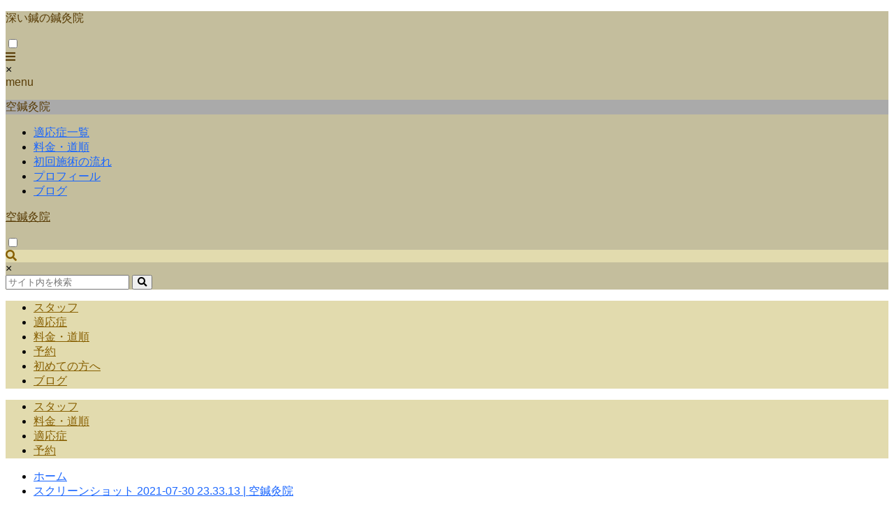

--- FILE ---
content_type: text/html; charset=UTF-8
request_url: https://koriyama-youtu.com/ityousyoukougunn/%E3%82%B9%E3%82%AF%E3%83%AA%E3%83%BC%E3%83%B3%E3%82%B7%E3%83%A7%E3%83%83%E3%83%88-2021-07-30-23-33-13/
body_size: 13770
content:
<!DOCTYPE html> <!--[if lt IE 7]><html class="ie6" dir="ltr" lang="ja" prefix="og: https://ogp.me/ns#"> <![endif]--> <!--[if IE 7]><html class="i7" dir="ltr" lang="ja" prefix="og: https://ogp.me/ns#"> <![endif]--> <!--[if IE 8]><html class="ie" dir="ltr" lang="ja" prefix="og: https://ogp.me/ns#"> <![endif]--> <!--[if gt IE 8]><!--><html dir="ltr" lang="ja" prefix="og: https://ogp.me/ns#"> <!--<![endif]--><head> <!--[if lt IE 9]> <script src="https://css3-mediaqueries-js.googlecode.com/svn/trunk/css3-mediaqueries.js"></script> <script src="https://koriyama-youtu.comff/wp-content/themes/elephant3/js/html5shiv.js"></script> <![endif]--><meta charset="UTF-8" /><meta name="viewport" content="width=device-width,initial-scale=1.0,user-scalable=no"><meta name="format-detection" content="telephone=no" /><link rel="alternate" type="application/rss+xml" title="空鍼灸院 RSS Feed" href="https://koriyama-youtu.comff/feed/" /><link rel="pingback" href="https://koriyama-youtu.comff/xmlrpc.php" /><link href="https://use.fontawesome.com/releases/v5.0.6/css/all.css" rel="stylesheet"><link rel="stylesheet" href="//cdnjs.cloudflare.com/ajax/libs/animate.css/3.2.0/animate.min.css"><link href="https://fonts.googleapis.com/earlyaccess/mplus1p.css" rel="stylesheet" /><link href="https://fonts.googleapis.com/earlyaccess/roundedmplus1c.css" rel="stylesheet" /><link href="https://fonts.googleapis.com/earlyaccess/hannari.css" rel="stylesheet" /><link href="https://fonts.googleapis.com/earlyaccess/kokoro.css" rel="stylesheet" /><link href="https://fonts.googleapis.com/earlyaccess/sawarabimincho.css" rel="stylesheet" /><link href="https://fonts.googleapis.com/earlyaccess/sawarabigothic.css" rel="stylesheet" /><link media="all" href="https://koriyama-youtu.comff/wp-content/cache/autoptimize/css/autoptimize_3ae090f13aa5fe7660181b33fa6bee12.css" rel="stylesheet"><title>スクリーンショット 2021-07-30 23.33.13 | 空鍼灸院</title><meta name="robots" content="max-image-preview:large" /><meta name="google-site-verification" content="LI_8UFJjf25mFU9sTI3I84Pi65xTNTis-ZJR7r5WMvM" /><link rel="canonical" href="https://koriyama-youtu.comff/ityousyoukougunn/%e3%82%b9%e3%82%af%e3%83%aa%e3%83%bc%e3%83%b3%e3%82%b7%e3%83%a7%e3%83%83%e3%83%88-2021-07-30-23-33-13/" /><meta name="generator" content="All in One SEO (AIOSEO) 4.5.0" /><meta property="og:locale" content="ja_JP" /><meta property="og:site_name" content="空鍼灸院 | 深い鍼の鍼灸院" /><meta property="og:type" content="article" /><meta property="og:title" content="スクリーンショット 2021-07-30 23.33.13 | 空鍼灸院" /><meta property="og:url" content="https://koriyama-youtu.comff/ityousyoukougunn/%e3%82%b9%e3%82%af%e3%83%aa%e3%83%bc%e3%83%b3%e3%82%b7%e3%83%a7%e3%83%83%e3%83%88-2021-07-30-23-33-13/" /><meta property="og:image" content="https://koriyama-youtu.com/wp-content/uploads/2020/07/　痛み.jpg" /><meta property="og:image:secure_url" content="https://koriyama-youtu.com/wp-content/uploads/2020/07/　痛み.jpg" /><meta property="article:published_time" content="2021-07-30T14:33:57+00:00" /><meta property="article:modified_time" content="2021-07-30T14:34:13+00:00" /><meta name="twitter:card" content="summary" /><meta name="twitter:title" content="スクリーンショット 2021-07-30 23.33.13 | 空鍼灸院" /><meta name="twitter:image" content="https://koriyama-youtu.com/wp-content/uploads/2020/07/　痛み.jpg" /> <script type="application/ld+json" class="aioseo-schema">{"@context":"https:\/\/schema.org","@graph":[{"@type":"BreadcrumbList","@id":"https:\/\/koriyama-youtu.comff\/ityousyoukougunn\/%e3%82%b9%e3%82%af%e3%83%aa%e3%83%bc%e3%83%b3%e3%82%b7%e3%83%a7%e3%83%83%e3%83%88-2021-07-30-23-33-13\/#breadcrumblist","itemListElement":[{"@type":"ListItem","@id":"https:\/\/koriyama-youtu.comff\/#listItem","position":1,"name":"\u5bb6","item":"https:\/\/koriyama-youtu.comff\/","nextItem":"https:\/\/koriyama-youtu.comff\/ityousyoukougunn\/%e3%82%b9%e3%82%af%e3%83%aa%e3%83%bc%e3%83%b3%e3%82%b7%e3%83%a7%e3%83%83%e3%83%88-2021-07-30-23-33-13\/#listItem"},{"@type":"ListItem","@id":"https:\/\/koriyama-youtu.comff\/ityousyoukougunn\/%e3%82%b9%e3%82%af%e3%83%aa%e3%83%bc%e3%83%b3%e3%82%b7%e3%83%a7%e3%83%83%e3%83%88-2021-07-30-23-33-13\/#listItem","position":2,"name":"\u30b9\u30af\u30ea\u30fc\u30f3\u30b7\u30e7\u30c3\u30c8 2021-07-30 23.33.13","previousItem":"https:\/\/koriyama-youtu.comff\/#listItem"}]},{"@type":"ItemPage","@id":"https:\/\/koriyama-youtu.comff\/ityousyoukougunn\/%e3%82%b9%e3%82%af%e3%83%aa%e3%83%bc%e3%83%b3%e3%82%b7%e3%83%a7%e3%83%83%e3%83%88-2021-07-30-23-33-13\/#itempage","url":"https:\/\/koriyama-youtu.comff\/ityousyoukougunn\/%e3%82%b9%e3%82%af%e3%83%aa%e3%83%bc%e3%83%b3%e3%82%b7%e3%83%a7%e3%83%83%e3%83%88-2021-07-30-23-33-13\/","name":"\u30b9\u30af\u30ea\u30fc\u30f3\u30b7\u30e7\u30c3\u30c8 2021-07-30 23.33.13 | \u7a7a\u937c\u7078\u9662","inLanguage":"ja","isPartOf":{"@id":"https:\/\/koriyama-youtu.comff\/#website"},"breadcrumb":{"@id":"https:\/\/koriyama-youtu.comff\/ityousyoukougunn\/%e3%82%b9%e3%82%af%e3%83%aa%e3%83%bc%e3%83%b3%e3%82%b7%e3%83%a7%e3%83%83%e3%83%88-2021-07-30-23-33-13\/#breadcrumblist"},"datePublished":"2021-07-30T14:33:57+09:00","dateModified":"2021-07-30T14:34:13+09:00"},{"@type":"Organization","@id":"https:\/\/koriyama-youtu.comff\/#organization","name":"\u7a7a\u937c\u7078\u9662","url":"https:\/\/koriyama-youtu.comff\/","sameAs":["https:\/\/facebook.com\/","https:\/\/twitter.com\/","https:\/\/instagram.com\/","https:\/\/pinterest.com\/","https:\/\/youtube.com\/","https:\/\/linkedin.com\/in\/"],"contactPoint":{"@type":"ContactPoint","telephone":"+81249837013","contactType":"Customer Support"}},{"@type":"WebSite","@id":"https:\/\/koriyama-youtu.comff\/#website","url":"https:\/\/koriyama-youtu.comff\/","name":"\u7a7a\u937c\u7078\u9662","description":"\u6df1\u3044\u937c\u306e\u937c\u7078\u9662","inLanguage":"ja","publisher":{"@id":"https:\/\/koriyama-youtu.comff\/#organization"}}]}</script>    <script data-cfasync="false" data-pagespeed-no-defer>var gtm4wp_datalayer_name = "dataLayer";
	var dataLayer = dataLayer || [];</script> <link rel='dns-prefetch' href='//koriyama-youtu.comff' /><link rel='dns-prefetch' href='//ajax.googleapis.com' /> <script type="text/javascript">window._wpemojiSettings = {"baseUrl":"https:\/\/s.w.org\/images\/core\/emoji\/14.0.0\/72x72\/","ext":".png","svgUrl":"https:\/\/s.w.org\/images\/core\/emoji\/14.0.0\/svg\/","svgExt":".svg","source":{"concatemoji":"https:\/\/koriyama-youtu.comff\/wp-includes\/js\/wp-emoji-release.min.js?ver=6.3.7"}};
/*! This file is auto-generated */
!function(i,n){var o,s,e;function c(e){try{var t={supportTests:e,timestamp:(new Date).valueOf()};sessionStorage.setItem(o,JSON.stringify(t))}catch(e){}}function p(e,t,n){e.clearRect(0,0,e.canvas.width,e.canvas.height),e.fillText(t,0,0);var t=new Uint32Array(e.getImageData(0,0,e.canvas.width,e.canvas.height).data),r=(e.clearRect(0,0,e.canvas.width,e.canvas.height),e.fillText(n,0,0),new Uint32Array(e.getImageData(0,0,e.canvas.width,e.canvas.height).data));return t.every(function(e,t){return e===r[t]})}function u(e,t,n){switch(t){case"flag":return n(e,"\ud83c\udff3\ufe0f\u200d\u26a7\ufe0f","\ud83c\udff3\ufe0f\u200b\u26a7\ufe0f")?!1:!n(e,"\ud83c\uddfa\ud83c\uddf3","\ud83c\uddfa\u200b\ud83c\uddf3")&&!n(e,"\ud83c\udff4\udb40\udc67\udb40\udc62\udb40\udc65\udb40\udc6e\udb40\udc67\udb40\udc7f","\ud83c\udff4\u200b\udb40\udc67\u200b\udb40\udc62\u200b\udb40\udc65\u200b\udb40\udc6e\u200b\udb40\udc67\u200b\udb40\udc7f");case"emoji":return!n(e,"\ud83e\udef1\ud83c\udffb\u200d\ud83e\udef2\ud83c\udfff","\ud83e\udef1\ud83c\udffb\u200b\ud83e\udef2\ud83c\udfff")}return!1}function f(e,t,n){var r="undefined"!=typeof WorkerGlobalScope&&self instanceof WorkerGlobalScope?new OffscreenCanvas(300,150):i.createElement("canvas"),a=r.getContext("2d",{willReadFrequently:!0}),o=(a.textBaseline="top",a.font="600 32px Arial",{});return e.forEach(function(e){o[e]=t(a,e,n)}),o}function t(e){var t=i.createElement("script");t.src=e,t.defer=!0,i.head.appendChild(t)}"undefined"!=typeof Promise&&(o="wpEmojiSettingsSupports",s=["flag","emoji"],n.supports={everything:!0,everythingExceptFlag:!0},e=new Promise(function(e){i.addEventListener("DOMContentLoaded",e,{once:!0})}),new Promise(function(t){var n=function(){try{var e=JSON.parse(sessionStorage.getItem(o));if("object"==typeof e&&"number"==typeof e.timestamp&&(new Date).valueOf()<e.timestamp+604800&&"object"==typeof e.supportTests)return e.supportTests}catch(e){}return null}();if(!n){if("undefined"!=typeof Worker&&"undefined"!=typeof OffscreenCanvas&&"undefined"!=typeof URL&&URL.createObjectURL&&"undefined"!=typeof Blob)try{var e="postMessage("+f.toString()+"("+[JSON.stringify(s),u.toString(),p.toString()].join(",")+"));",r=new Blob([e],{type:"text/javascript"}),a=new Worker(URL.createObjectURL(r),{name:"wpTestEmojiSupports"});return void(a.onmessage=function(e){c(n=e.data),a.terminate(),t(n)})}catch(e){}c(n=f(s,u,p))}t(n)}).then(function(e){for(var t in e)n.supports[t]=e[t],n.supports.everything=n.supports.everything&&n.supports[t],"flag"!==t&&(n.supports.everythingExceptFlag=n.supports.everythingExceptFlag&&n.supports[t]);n.supports.everythingExceptFlag=n.supports.everythingExceptFlag&&!n.supports.flag,n.DOMReady=!1,n.readyCallback=function(){n.DOMReady=!0}}).then(function(){return e}).then(function(){var e;n.supports.everything||(n.readyCallback(),(e=n.source||{}).concatemoji?t(e.concatemoji):e.wpemoji&&e.twemoji&&(t(e.twemoji),t(e.wpemoji)))}))}((window,document),window._wpemojiSettings);</script> <style type="text/css">img.wp-smiley,
img.emoji {
	display: inline !important;
	border: none !important;
	box-shadow: none !important;
	height: 1em !important;
	width: 1em !important;
	margin: 0 0.07em !important;
	vertical-align: -0.1em !important;
	background: none !important;
	padding: 0 !important;
}</style><style id='classic-theme-styles-inline-css' type='text/css'>/*! This file is auto-generated */
.wp-block-button__link{color:#fff;background-color:#32373c;border-radius:9999px;box-shadow:none;text-decoration:none;padding:calc(.667em + 2px) calc(1.333em + 2px);font-size:1.125em}.wp-block-file__button{background:#32373c;color:#fff;text-decoration:none}</style><style id='global-styles-inline-css' type='text/css'>body{--wp--preset--color--black: #000000;--wp--preset--color--cyan-bluish-gray: #abb8c3;--wp--preset--color--white: #ffffff;--wp--preset--color--pale-pink: #f78da7;--wp--preset--color--vivid-red: #cf2e2e;--wp--preset--color--luminous-vivid-orange: #ff6900;--wp--preset--color--luminous-vivid-amber: #fcb900;--wp--preset--color--light-green-cyan: #7bdcb5;--wp--preset--color--vivid-green-cyan: #00d084;--wp--preset--color--pale-cyan-blue: #8ed1fc;--wp--preset--color--vivid-cyan-blue: #0693e3;--wp--preset--color--vivid-purple: #9b51e0;--wp--preset--gradient--vivid-cyan-blue-to-vivid-purple: linear-gradient(135deg,rgba(6,147,227,1) 0%,rgb(155,81,224) 100%);--wp--preset--gradient--light-green-cyan-to-vivid-green-cyan: linear-gradient(135deg,rgb(122,220,180) 0%,rgb(0,208,130) 100%);--wp--preset--gradient--luminous-vivid-amber-to-luminous-vivid-orange: linear-gradient(135deg,rgba(252,185,0,1) 0%,rgba(255,105,0,1) 100%);--wp--preset--gradient--luminous-vivid-orange-to-vivid-red: linear-gradient(135deg,rgba(255,105,0,1) 0%,rgb(207,46,46) 100%);--wp--preset--gradient--very-light-gray-to-cyan-bluish-gray: linear-gradient(135deg,rgb(238,238,238) 0%,rgb(169,184,195) 100%);--wp--preset--gradient--cool-to-warm-spectrum: linear-gradient(135deg,rgb(74,234,220) 0%,rgb(151,120,209) 20%,rgb(207,42,186) 40%,rgb(238,44,130) 60%,rgb(251,105,98) 80%,rgb(254,248,76) 100%);--wp--preset--gradient--blush-light-purple: linear-gradient(135deg,rgb(255,206,236) 0%,rgb(152,150,240) 100%);--wp--preset--gradient--blush-bordeaux: linear-gradient(135deg,rgb(254,205,165) 0%,rgb(254,45,45) 50%,rgb(107,0,62) 100%);--wp--preset--gradient--luminous-dusk: linear-gradient(135deg,rgb(255,203,112) 0%,rgb(199,81,192) 50%,rgb(65,88,208) 100%);--wp--preset--gradient--pale-ocean: linear-gradient(135deg,rgb(255,245,203) 0%,rgb(182,227,212) 50%,rgb(51,167,181) 100%);--wp--preset--gradient--electric-grass: linear-gradient(135deg,rgb(202,248,128) 0%,rgb(113,206,126) 100%);--wp--preset--gradient--midnight: linear-gradient(135deg,rgb(2,3,129) 0%,rgb(40,116,252) 100%);--wp--preset--font-size--small: 13px;--wp--preset--font-size--medium: 20px;--wp--preset--font-size--large: 36px;--wp--preset--font-size--x-large: 42px;--wp--preset--spacing--20: 0.44rem;--wp--preset--spacing--30: 0.67rem;--wp--preset--spacing--40: 1rem;--wp--preset--spacing--50: 1.5rem;--wp--preset--spacing--60: 2.25rem;--wp--preset--spacing--70: 3.38rem;--wp--preset--spacing--80: 5.06rem;--wp--preset--shadow--natural: 6px 6px 9px rgba(0, 0, 0, 0.2);--wp--preset--shadow--deep: 12px 12px 50px rgba(0, 0, 0, 0.4);--wp--preset--shadow--sharp: 6px 6px 0px rgba(0, 0, 0, 0.2);--wp--preset--shadow--outlined: 6px 6px 0px -3px rgba(255, 255, 255, 1), 6px 6px rgba(0, 0, 0, 1);--wp--preset--shadow--crisp: 6px 6px 0px rgba(0, 0, 0, 1);}:where(.is-layout-flex){gap: 0.5em;}:where(.is-layout-grid){gap: 0.5em;}body .is-layout-flow > .alignleft{float: left;margin-inline-start: 0;margin-inline-end: 2em;}body .is-layout-flow > .alignright{float: right;margin-inline-start: 2em;margin-inline-end: 0;}body .is-layout-flow > .aligncenter{margin-left: auto !important;margin-right: auto !important;}body .is-layout-constrained > .alignleft{float: left;margin-inline-start: 0;margin-inline-end: 2em;}body .is-layout-constrained > .alignright{float: right;margin-inline-start: 2em;margin-inline-end: 0;}body .is-layout-constrained > .aligncenter{margin-left: auto !important;margin-right: auto !important;}body .is-layout-constrained > :where(:not(.alignleft):not(.alignright):not(.alignfull)){max-width: var(--wp--style--global--content-size);margin-left: auto !important;margin-right: auto !important;}body .is-layout-constrained > .alignwide{max-width: var(--wp--style--global--wide-size);}body .is-layout-flex{display: flex;}body .is-layout-flex{flex-wrap: wrap;align-items: center;}body .is-layout-flex > *{margin: 0;}body .is-layout-grid{display: grid;}body .is-layout-grid > *{margin: 0;}:where(.wp-block-columns.is-layout-flex){gap: 2em;}:where(.wp-block-columns.is-layout-grid){gap: 2em;}:where(.wp-block-post-template.is-layout-flex){gap: 1.25em;}:where(.wp-block-post-template.is-layout-grid){gap: 1.25em;}.has-black-color{color: var(--wp--preset--color--black) !important;}.has-cyan-bluish-gray-color{color: var(--wp--preset--color--cyan-bluish-gray) !important;}.has-white-color{color: var(--wp--preset--color--white) !important;}.has-pale-pink-color{color: var(--wp--preset--color--pale-pink) !important;}.has-vivid-red-color{color: var(--wp--preset--color--vivid-red) !important;}.has-luminous-vivid-orange-color{color: var(--wp--preset--color--luminous-vivid-orange) !important;}.has-luminous-vivid-amber-color{color: var(--wp--preset--color--luminous-vivid-amber) !important;}.has-light-green-cyan-color{color: var(--wp--preset--color--light-green-cyan) !important;}.has-vivid-green-cyan-color{color: var(--wp--preset--color--vivid-green-cyan) !important;}.has-pale-cyan-blue-color{color: var(--wp--preset--color--pale-cyan-blue) !important;}.has-vivid-cyan-blue-color{color: var(--wp--preset--color--vivid-cyan-blue) !important;}.has-vivid-purple-color{color: var(--wp--preset--color--vivid-purple) !important;}.has-black-background-color{background-color: var(--wp--preset--color--black) !important;}.has-cyan-bluish-gray-background-color{background-color: var(--wp--preset--color--cyan-bluish-gray) !important;}.has-white-background-color{background-color: var(--wp--preset--color--white) !important;}.has-pale-pink-background-color{background-color: var(--wp--preset--color--pale-pink) !important;}.has-vivid-red-background-color{background-color: var(--wp--preset--color--vivid-red) !important;}.has-luminous-vivid-orange-background-color{background-color: var(--wp--preset--color--luminous-vivid-orange) !important;}.has-luminous-vivid-amber-background-color{background-color: var(--wp--preset--color--luminous-vivid-amber) !important;}.has-light-green-cyan-background-color{background-color: var(--wp--preset--color--light-green-cyan) !important;}.has-vivid-green-cyan-background-color{background-color: var(--wp--preset--color--vivid-green-cyan) !important;}.has-pale-cyan-blue-background-color{background-color: var(--wp--preset--color--pale-cyan-blue) !important;}.has-vivid-cyan-blue-background-color{background-color: var(--wp--preset--color--vivid-cyan-blue) !important;}.has-vivid-purple-background-color{background-color: var(--wp--preset--color--vivid-purple) !important;}.has-black-border-color{border-color: var(--wp--preset--color--black) !important;}.has-cyan-bluish-gray-border-color{border-color: var(--wp--preset--color--cyan-bluish-gray) !important;}.has-white-border-color{border-color: var(--wp--preset--color--white) !important;}.has-pale-pink-border-color{border-color: var(--wp--preset--color--pale-pink) !important;}.has-vivid-red-border-color{border-color: var(--wp--preset--color--vivid-red) !important;}.has-luminous-vivid-orange-border-color{border-color: var(--wp--preset--color--luminous-vivid-orange) !important;}.has-luminous-vivid-amber-border-color{border-color: var(--wp--preset--color--luminous-vivid-amber) !important;}.has-light-green-cyan-border-color{border-color: var(--wp--preset--color--light-green-cyan) !important;}.has-vivid-green-cyan-border-color{border-color: var(--wp--preset--color--vivid-green-cyan) !important;}.has-pale-cyan-blue-border-color{border-color: var(--wp--preset--color--pale-cyan-blue) !important;}.has-vivid-cyan-blue-border-color{border-color: var(--wp--preset--color--vivid-cyan-blue) !important;}.has-vivid-purple-border-color{border-color: var(--wp--preset--color--vivid-purple) !important;}.has-vivid-cyan-blue-to-vivid-purple-gradient-background{background: var(--wp--preset--gradient--vivid-cyan-blue-to-vivid-purple) !important;}.has-light-green-cyan-to-vivid-green-cyan-gradient-background{background: var(--wp--preset--gradient--light-green-cyan-to-vivid-green-cyan) !important;}.has-luminous-vivid-amber-to-luminous-vivid-orange-gradient-background{background: var(--wp--preset--gradient--luminous-vivid-amber-to-luminous-vivid-orange) !important;}.has-luminous-vivid-orange-to-vivid-red-gradient-background{background: var(--wp--preset--gradient--luminous-vivid-orange-to-vivid-red) !important;}.has-very-light-gray-to-cyan-bluish-gray-gradient-background{background: var(--wp--preset--gradient--very-light-gray-to-cyan-bluish-gray) !important;}.has-cool-to-warm-spectrum-gradient-background{background: var(--wp--preset--gradient--cool-to-warm-spectrum) !important;}.has-blush-light-purple-gradient-background{background: var(--wp--preset--gradient--blush-light-purple) !important;}.has-blush-bordeaux-gradient-background{background: var(--wp--preset--gradient--blush-bordeaux) !important;}.has-luminous-dusk-gradient-background{background: var(--wp--preset--gradient--luminous-dusk) !important;}.has-pale-ocean-gradient-background{background: var(--wp--preset--gradient--pale-ocean) !important;}.has-electric-grass-gradient-background{background: var(--wp--preset--gradient--electric-grass) !important;}.has-midnight-gradient-background{background: var(--wp--preset--gradient--midnight) !important;}.has-small-font-size{font-size: var(--wp--preset--font-size--small) !important;}.has-medium-font-size{font-size: var(--wp--preset--font-size--medium) !important;}.has-large-font-size{font-size: var(--wp--preset--font-size--large) !important;}.has-x-large-font-size{font-size: var(--wp--preset--font-size--x-large) !important;}
.wp-block-navigation a:where(:not(.wp-element-button)){color: inherit;}
:where(.wp-block-post-template.is-layout-flex){gap: 1.25em;}:where(.wp-block-post-template.is-layout-grid){gap: 1.25em;}
:where(.wp-block-columns.is-layout-flex){gap: 2em;}:where(.wp-block-columns.is-layout-grid){gap: 2em;}
.wp-block-pullquote{font-size: 1.5em;line-height: 1.6;}</style><link rel="https://api.w.org/" href="https://koriyama-youtu.comff/wp-json/" /><link rel="alternate" type="application/json" href="https://koriyama-youtu.comff/wp-json/wp/v2/media/6553" /><link rel='shortlink' href='https://koriyama-youtu.comff/?p=6553' /><link rel="alternate" type="application/json+oembed" href="https://koriyama-youtu.comff/wp-json/oembed/1.0/embed?url=https%3A%2F%2Fkoriyama-youtu.comff%2Fityousyoukougunn%2F%25e3%2582%25b9%25e3%2582%25af%25e3%2583%25aa%25e3%2583%25bc%25e3%2583%25b3%25e3%2582%25b7%25e3%2583%25a7%25e3%2583%2583%25e3%2583%2588-2021-07-30-23-33-13%2F" /><link rel="alternate" type="text/xml+oembed" href="https://koriyama-youtu.comff/wp-json/oembed/1.0/embed?url=https%3A%2F%2Fkoriyama-youtu.comff%2Fityousyoukougunn%2F%25e3%2582%25b9%25e3%2582%25af%25e3%2583%25aa%25e3%2583%25bc%25e3%2583%25b3%25e3%2582%25b7%25e3%2583%25a7%25e3%2583%2583%25e3%2583%2588-2021-07-30-23-33-13%2F&#038;format=xml" />  <script data-cfasync="false" data-pagespeed-no-defer>var dataLayer_content = {"pagePostType":"attachment","pagePostType2":"single-attachment","pagePostAuthor":"WATANABE"};
	dataLayer.push( dataLayer_content );</script> <script data-cfasync="false" data-type="lazy" data-src="[data-uri]"></script> 
<style type="text/css">/*********************************************************
　カスタマイザーのサイトカラー対応部分
*********************************************************/
/*===============================
  1-AB.ヘッダーの背景色（メインカラー）
===============================*/
#header-upper-area {
	background: -webkit-linear-gradient(left, #c4be9d, #c4be9d); 
	background: linear-gradient(to right, #c4be9d, #c4be9d); 
}

/*===============================
  2.ヘッダー部分文字色
===============================*/
#left-menu { color: #593d07;}
header .sitename a { color: #593d07;}
header h1 { color: #593d07;}
header .descr { color: #593d07;}
.menu-title { color: #593d07;}
header .sitename { color: #593d07;}

/*===============================
3.SP&Tablet左メニューカラー
===============================*/
.left-menu-header { background:#aaaaaa;}
#left-menu-wrap h4 { background:#aaaaaa;}

/*===============================
4.ナビメニューの文字色
===============================*/
#spnaviwrap .spnavi ul li a { color: #875f01;}
#navi-large-area a { color: #875f01;}
#search-button { color: #875f01;}


/*===============================
  5.ナビメニューの文字色(MO)
===============================*/
#main-navigation li a:hover {color: #7c7c7c;}


/*===============================
  6.ナビメニュー背景色
===============================*/
#search-button{ background:#e2dbae;}
.header-info{ background:#e2dbae;}
#navi-large-area{ background:#e2dbae;}
#spnaviwrap{ background:#e2dbae;}
#under-navi{ background:#e2dbae;}
/*===============================
  7.ナビメニュー背景色（MO)
===============================*/
#main-navigation li a:hover{ background:#a57701;}


/*===============================
  8.ナビドロップダウン文字色
===============================*/
#main-navigation li ul li a{ color: #ffffff;}

/*===============================
  9.ナビドロップダウン背景色
===============================*/
#main-navigation li ul li a{background:#0416db;}



/*===============================
  8.メインの文字色
===============================*/
body { color:#0a0a0a;}
.post h3 {	color:#0a0a0a;}

/*===============================
  9.リンク色
===============================*/
/*リンクテキストの色*/
a { color:#1a66ff;
}
/*ページャー*/
.pagination span, .pagination a {color: #1a66ff;}
.pagination .current {
	background-color: #1a66ff;
}
#comments input[type="submit"]{
	background-color: #1a66ff;
}
.kijisita-category a{background:#1a66ff;}
.hashtag a {color: #1a66ff;}
#prof-kijisita .prof-under-article-right-profurl a{background: #1a66ff;}
.tagcloud a{background: #1a66ff;}
#breadcrumb i.fa.fa-home{color: #1a66ff;}
#breadcrumb i.fa.fa-folder{color: #1a66ff;}
/*===============================
  10.リンク色（マウスオン）
===============================*/
/*リンクテキストの色*/
a:hover { color:#50c1a3;}
/*ページャー*/
.pagination a:hover {background-color: #50c1a3;}
#comments input[type="submit"]:hover{background-color: #50c1a3;}

/*===============================
  11.ボタン型リンク色
===============================*/
/*普通のボタンの色*/
.btn-wrap a{ 
	background:#F44336;
	border:2px solid #F44336;
}
/*固定幅1のボタン*/
.btn-wrap.kotei1 a{ 
	background:#F44336;
	border:1px solid #F44336;
}

.btn-wrap.ghost a {
    border: 2px solid #F44336;
    color: #F44336;
}

/*===============================
  12.ボタン型リンク色(マウスオン）
===============================*/
/*普通のボタンの色*/
.btn-wrap a:hover{ 
	background:#FF9800;
	border:2px solid #FF9800;
}
/*固定幅1のボタン*/
.btn-wrap.kotei1 a:hover{ 
	background:#FF9800;
	color:#fff;
	border:1px solid #FF9800;
}
.btn-wrap.ghost a:hover {
    border: 2px solid #FF9800;
	background:#FF9800;
    color: #fff;
}

/*===============================
  13.スペシャルボタン
===============================*/
/*スペシャルボタンノーマル*/
.btn-wrap.spe a {
	border: 2px solid #ff4500;
	background-color:#ff4500;
}

.btn-wrap.spe a::before,
.btn-wrap.spe a::after {
	background: #ff4500;
}
/*スペシャルボタンノーマル2*/
.btn-wrap.spe2 a {
	border: 2px solid #ff4500;
	background-color:#ff4500;
}

.btn-wrap.spe2 a::before,
.btn-wrap.spe2 a::after {
	background: #ff4500;
}

/*ゴーストスペシャルボタン*/
.btn-wrap.ghostspe a {
	border: 2px solid #ff4500;
	color: #ff4500;
}
/*中央から出てくるボタン*/
.btn-wrap.zoomin a {
	border: 2px solid #ff4500;
	color: #ff4500;
}
.btn-wrap.zoomin a:hover::after {
	background: #ff4500;
}
.btn-wrap.zoomin a:hover {
	background-color: #ff4500;
	border-color: #ff4500;
}

/*上からパタッと出てくるボタン*/
.btn-wrap.down a{
	border: 2px solid #ff4500;
	color: #ff4500;
}
.btn-wrap.down a::after {
	background: #ff4500;
}


/*===============================
  14.スペシャルボタン（マウスオン）
===============================*/
/*スペシャルボタンノーマル*/
.btn-wrap.spe a:hover {
	border-color: #3399ff;
	color: #3399ff;
}

.btn-wrap.spe a:hover::before,
.btn-wrap.spe a:hover::after {
	background-color: #3399ff;
}
/*スペシャルボタンノーマル2*/
.btn-wrap.spe2 a:hover {
	border-color: #3399ff;
	color: #3399ff;
}

.btn-wrap.spe2 a:hover::before,
.btn-wrap.spe2 a:hover::after {
	background-color: #3399ff;
}
/*ゴーストスペシャルボタン*/
.btn-wrap.ghostspe a:hover {
	background-color: #3399ff;
	border-color: #3399ff;
}


/*===============================
  15.見出し色(H2,H3,H4)
===============================*/
.post h2{background: #c4b76b;}
h2{background: #c4b76b;}
.post .fukidasi h2{background: #c4b76b;}
.post .material h2{background: #c4b76b;}
.post .fukidasi h2:after{border-top: 15px solid #c4b76b;}
.post .shadow h2{background: #c4b76b;}
.post .ribbon h2{background: #c4b76b;}
.post .ribbon h2::before,
.post .ribbon h2::after{border-top: 5px solid #c4b76b;}
.post .ribbon h2::before{border-left: 5px solid #c4b76b;}
.post .ribbon h2::after{border-right: 5px solid #c4b76b;}
.post .under-gradline h2{color:#c4b76b;}
.post .under-gradline h2:after{
	background: -moz-linear-gradient(to right, #c4b76b, transparent);
	background: -webkit-linear-gradient(to right, #c4b76b, transparent);
	background: linear-gradient(to right, #c4b76b, transparent);
}
.post .first-big h2{color:#1a1a1a;}
.post .first-big h2:first-letter {
	color:#c4b76b;
	border-bottom:solid 3px #c4b76b;
}
.post .hamiwaku h2{
	border-top: solid 1px #c4b76b;
	border-bottom: solid 1px #c4b76b;
	color:#c4b76b;
}
.post .hamiwaku h2:before,.post .hamiwaku h2:after{
	background-color: #c4b76b;
}
.post .chapter h2{
	border:1px solid #c4b76b;
	color:#c4b76b;
}
.post .chapter h2::after{color: #c4b76b;}
.post .icon h2 {background:#c4b76b;}
.post h3 {
	border-color: #c4b76b;
	color:#c4b76b;
}
.post .h3underline h3 {
	border-color: #c4b76b;
	color:#c4b76b;
}
.post .thin-underline h3 {
	border-color: #c4b76b;
	color:#c4b76b;
}
.post .lh3 h3{
	border-color: #c4b76b;
	color:#c4b76b;
}
.post .stripes h3:after {
background: -webkit-repeating-linear-gradient(-45deg, #c4b76b, #c4b76b 0px, #fff 2px, #fff 2px);
background: repeating-linear-gradient(-45deg, #c4b76b, #c4b76b 0px, #fff 2px, #fff 2px);
}
.post .box2 h3{color: #c4b76b;}
.post .box2 h3::before{color: #c4b76b;}
.post .box2 h3::after{color: #A1B8D1;}
.post h4{	color:#c4b76b;}
.post .trans-color h4{	color:#c4b76b;}
.post .cube-icon h4{	color:#c4b76b;}
.post .left-border h4{border-color: #c4b76b;}
.post .left-thin-border h4{border-color: #c4b76b;}
#newposts h4.widgettitle {
background: #c4b76b;
}
.sankaku {
    border-top: 30px solid #c4b76b;
}
#side aside h4{background:#c4b76b;}

/*===============================
  16.見出し2（H2)文字色
===============================*/
h2{color: #513900;}
.post .material h2{color: #513900;}
h2.toppage{color:#1a1a1a;}
h2.archiev{color:#1a1a1a;}
.post h2{color: #513900;}
.post .ribbon h2{color: #513900;}
.post .icon h2 {color: #513900;}
.post .icon h2:before{color: #513900;}
#newposts h4.widgettitle {color: #513900;}
#side aside h4{color: #513900;}
#newposts h4.widgettitle span{color: #513900;}

/*===============================
  17.ポイントカラー背景色
===============================*/
ul.breadcrumb li:first-child a:before{color: #dbd38c;}
.category_info p{background: #dbd38c;}
.prof-under-article{background: #dbd38c;}
#prof-kijisita{background: #dbd38c;}
.blogbox p { color: #dbd38c;}
.koukai { color: #dbd38c;}
.koushin { color: #dbd38c;}
#kanren .clearfix dt .blog_info {background: #dbd38c;}
.post ul li:before {background: #dbd38c;}
ol li:before  {color: #dbd38c;}
.page-template-page-one-column main ul li:before {background: #dbd38c;}
.page-template-page-one-column main ol li:before {color: #dbd38c;}
.blog-card-title::before {background: #dbd38c;}
.share-wrap{background: #dbd38c;}
.p-entry__push {background: #dbd38c;}
.p-shareButton__a-cont{background: #dbd38c;}
.flow {background: #dbd38c;}
#toc_container p.toc_title{background: #dbd38c;}
#toc_container p.toc_title:before{color: #dbd38c;}
/*固定幅2のボタン*/
.btn-wrap.kotei2 a{ 
	background:#dbd38c;
	border:1px solid #dbd38c;
}
.btn-wrap.kotei2 a:hover{ 
	color:#dbd38c;
	border:1px solid #dbd38c;
}
.prev dt{background: #dbd38c;}
.next dt{background: #dbd38c;}
#topnews .clearfix dd .blog_info p{color: #dbd38c;}
.readmore.wide-card{ color: #dbd38c;}
#newposts span{ color: #dbd38c;}
/*===============================
  18.ポイントカラー文字色
===============================*/
.category_info p{ color: #ffffff;}
.prof-under-article-title{ color: #ffffff;}
.blog-card-title::before{ color: #ffffff;}
.p-entry__push{ color: #ffffff;}
.p-entry__note{ color: #ffffff;}
.p-shareButton__a-cont__btn p{ color: #ffffff;}
.prev dt a{ color: #ffffff;}
.next dt a{ color: #ffffff;}
.prof-under-article{ color: #ffffff;}
.prof-under-article-right-sns a{ color: #ffffff;}
.prof-under-article-name a{ color: #ffffff;}
/*===============================
  19.CTA背景色
===============================*/
#cta-area{
	border-color:#FF9800;
	background:#FF9800;
}

/*===============================
  20.フッター背景色
===============================*/
#footer {	background: #1A237E;
	}

/*===============================
  21.フッター文字色
===============================*/
/*フッターの見出し*/
#footer h4 {
	color: #b3b3b3;
}
#footer h4 a {
	color: #b3b3b3;
}
/*フッターナビの色*/
#footer-navigation li a{
	color: #b3b3b3;
}

/*フッターリスト表示*/ 
#footer_w ul li {
	color: #b3b3b3;
}
/* フッターcopyrightの文字色 */
#footer .copy {
	color: #b3b3b3;
}
/* フッターのテキストの色　*/
#footer p {
	color:#b3b3b3;
}
/*　フッターのリンクテキストマウスオン時の色　*/	
#footer_w a:hover {
		color: #b3b3b3;
	}
/*===============================
  22.フッターリンク文字色
===============================*/
/*　フッターのリンクテキストの色　*/	
#footer_w a {
		color: #ffffff;
	}
/*　フッターのサイトタイトル色　*/	
#footer .copy a {
		color: #ffffff;
	}
/*　フッターのリストの点の色　*/	
#footer_w ul li a:before {
		color: #ffffff;
}
/*===============================
  23.フッターコピーライト部分背景色
===============================*/
#copy{background:#051a44;}

/*===============================
  24.上へボタンの背景色
===============================*/
#page-top a{background:#ffc107;}

/*===============================
  25.ヘッダーお知らせ色
===============================*/
.header-info a{	background: #FFC107;}

/*===============================
  26.ヘッダーお知らせ色（マウスオン）
===============================*/
.header-info a:hover{	background: #ffc0cb;}



/*===============================
  27.トップページ最新記事カード色
===============================*/
#topnews dl.clearfix{background: #ffffff;}
#newposts dl.clearfix{background: #ffffff;}
	
/*===============================
  28.トップページ最新記事カード文字色
===============================*/
#topnews .clearfix dd h3 a{color: #1a1a1a;}
#newposts dl dd a{color: #1a1a1a;}



/*===============================
  31.32.ビジネスメニューの色
===============================*/
.header-contact{background: #0014b2;}
.contact-message{color: #ffffff;}
.contact-tel a{color:#fff;}

/*33背景色*/
body{background:#ffffff;}

/**********************************
 カスタマイザーの切替え部分反映用
**********************************/
/*アイキャッチ画像右上のプロフィール表示・非表示*/
.writer {display:none}
/*アイキャッチ画像直後のプロフィール表示・非表示*/
#prof-upper-article{display:none;}
/*記事下のプロフィール表示・非表示*/
#prof-kijisita{display:;}
/*この記事気に入ったらいいね表示・非表示*/
.share-wrap{display:;}


/*ヘッダーのサブタイトルキャッチコピー部分の表示・非表示*/
header .descr {display:;}
.header-fixed-area-desc {display:;}

/*SP・Tablet用のナビ部分の表示・非表示*/
.spnavi {display:;}
.header-fixed-area-spnavi {display:;}

/*モバイルのフッターメニューの表示・非表示*/
#footer-kotei {display:;}

/*モバイルのフッターインスタボタンの表示・非表示*/
#instagram-box {display:;}

/*コメント部分の表示・非表示*/
#comments {display:;}

/*サイト全体のフォント変更*/
body{	font-family:"游ゴシック" , "Yu Gothic" , "游ゴシック体" , "YuGothic" , "ヒラギノ角ゴ Pro W3" , "Hiragino Kaku Gothic Pro" , "Meiryo UI" , "メイリオ" , Meiryo , "ＭＳ Ｐゴシック" , "MS PGothic" , sans-serif;	}

/*投稿日表示・非表示*/
.blogbox{display:none;}
#topnews .clearfix dd .blog_info p{display:none;}

/*前の記事へ次の記事へ表示・非表示*/
#p-navi{display:;}

/*関連記事表示・非表示*/
#kijisita-wrap{display:;}

/*アイキャッチ画像表示・非表示*/
#eyecatch{display:;}

/*パンくずの表示位置*/
#breadcrumb{max-width:;}

/*ビジネスメニュー部分表示・非表示*/
.header-contact{display:none;}
/*ビジネスメニューボタン表示・非表示*/
.contact-tel{display:;}
.contact-line{display:;}
.contact-mail{display:;}

@media only screen and (min-width: 781px) {
.contact-tel a{color: #ffffff;}
}</style><style type="text/css" id="wp-custom-css">/*
ここに独自の CSS を追加することができます。

詳しくは上のヘルプアイコンをクリックしてください。
*/

@media only screen and (min-width: 781px){
#speheader {
    margin: 0px -20px 8px -20px;
}
}

/*日付削除*/
.blogbox{display:none;}

/*******************************
* 固定ページ記事タイトル非表示
********************************/
.page 
.entry-title {
  display: none;
}

/* パソコンで見たときは"pc"のclassがついた画像が表示される */
.pc { display: block !important; }
.sp { display: none !important; }
/* スマートフォンで見たときは"sp"のclassがついた画像が表示される */
@media only screen and (max-width: 750px) {
.pc { display: none !important; }
.sp { display: block !important; }
}

@media only screen and (min-width: 781px){
#up-contact-tell a {
    text-align: right;
    width: 100%;
    float: right;
    font-size: 1em;
    color: #ffffff;
    margin: 0 5px;
    background: rgba(255, 255, 255, 0);
    border: none;
    padding: 5px 0;
}
}
@media only screen and (max-width: 780px){
#head-contact {
    display: none;
}
	.contact-mail a:before {
    content: "";
    display: block;
}


}

.youtube-container {
text-align: center;
}</style><meta property="og:type" content="website"><meta property="og:description" content=""><meta property="og:title" content="スクリーンショット 2021-07-30 23.33.13"><meta property="og:url" content="https://koriyama-youtu.comff/ityousyoukougunn/%e3%82%b9%e3%82%af%e3%83%aa%e3%83%bc%e3%83%b3%e3%82%b7%e3%83%a7%e3%83%83%e3%83%88-2021-07-30-23-33-13/"><meta property="og:image" content="https://koriyama-youtu.comff/wp-content/themes/elephant3/images/og-image.jpg"><meta property="og:site_name" content="空鍼灸院"><meta property="og:locale" content="ja_JP" /><meta property="fb:admins" content="280000225843319"><meta property="fb:app_id" content="1760580897575502"></head><body class="attachment attachment-template-default attachmentid-6553 attachment-png"><div id="totalcover"><div id="fb-root"></div> <script>(function(d, s, id) {
  var js, fjs = d.getElementsByTagName(s)[0];
  if (d.getElementById(id)) return;
  js = d.createElement(s); js.id = id;
  js.src = "//connect.facebook.net/ja_JP/sdk.js#xfbml=1&version=v2.9&appId=1791998471112354";
  fjs.parentNode.insertBefore(js, fjs);
}(document, 'script', 'facebook-jssdk'));</script> <div class="header-contact clearfix"><div class="contact-message"></div><div class="contact-mail"><a href="https://koriyama-youtu.com/yoyaku/">ネット予約</a></div><div class="contact-line"><a href="https://line.me/R/ti/p/%40knz2718p" target="_blank">LINE</a></div><div class="contact-tel"><a href="tel:0249837013"><i class="fas fa-phone-square"></i> :0249837013</a></div></div><div id="header-upper-area" class=""><header><p class="descr"> 深い鍼の鍼灸院</p><div id="logo-area"> <input type="checkbox" id="start-menu"> <label for="start-menu"><div id="left-menu" class="ripple"><i class="fa fa-bars" aria-hidden="true"></i></div><div class="left-menu-close">×</div><div class="menu-title"><span class="gf">menu</span></div> </label><div id="left-menu-wrap"><div class="left-menu-header"><p class="sitename"> 空鍼灸院</p></div><div class="left-menu-style"><div class="menu-%e3%82%b5%e3%82%a4%e3%83%89%e5%b7%a6-container"><ul id="menu-%e3%82%b5%e3%82%a4%e3%83%89%e5%b7%a6" class="menu"><li id="menu-item-7634" class="menu-item menu-item-type-post_type menu-item-object-page menu-item-7634"><a href="https://koriyama-youtu.comff/syourei-2/">適応症一覧</a></li><li id="menu-item-5403" class="menu-item menu-item-type-post_type menu-item-object-page menu-item-5403"><a href="https://koriyama-youtu.comff/kinngaku/">料金・道順</a></li><li id="menu-item-7476" class="menu-item menu-item-type-post_type menu-item-object-page menu-item-7476"><a href="https://koriyama-youtu.comff/nagre/">初回施術の流れ</a></li><li id="menu-item-5401" class="menu-item menu-item-type-post_type menu-item-object-page menu-item-5401"><a href="https://koriyama-youtu.comff/syoukai/">プロフィール</a></li><li id="menu-item-8354" class="menu-item menu-item-type-post_type menu-item-object-page menu-item-8354"><a href="https://koriyama-youtu.comff/burogu/">ブログ</a></li></ul></div></div><div class="left-menu-yohaku"></div></div><div id="logo" class=""><p class="sitename"><a class="gf" href="https://koriyama-youtu.comff/"> 空鍼灸院 </a></p></div> <input type="checkbox" id="start-search"> <label for="start-search"><div id="search-button" class="ripple"><i class="fa fa-search ripple" aria-hidden="true"></i></div><div id="search-button-close">×</div> </label><div id="search-wrap"><div id="search" class=""><form method="get" id="searchform" action="https://koriyama-youtu.comff/"> <label class="hidden" for="s"> </label> <input type="text" placeholder="サイト内を検索"　value=""  name="s" id="s" /> <button type="submit" id="searchsubmit" value="Search"><i class="fas fa-search"></i></button></form></div></div></div><div class="clear"></div></header></div><div class="header-fixed-area-desc"></div><div class="header-fixed-area-main"></div><div id="navi-large-area" class="smanone"><div id="navi-area"><nav id="main-navigation" class="smanone clearfix"><div class="menu-%e3%83%88%e3%83%83%e3%83%97%e3%83%a1%e3%83%8b%e3%83%a5%e3%83%bc-container"><ul id="menu-%e3%83%88%e3%83%83%e3%83%97%e3%83%a1%e3%83%8b%e3%83%a5%e3%83%bc" class="menu"><li id="menu-item-6782" class="menu-item menu-item-type-post_type menu-item-object-page menu-item-6782"><a href="https://koriyama-youtu.comff/syoukai/">スタッフ</a></li><li id="menu-item-6094" class="menu-item menu-item-type-post_type menu-item-object-page menu-item-6094"><a href="https://koriyama-youtu.comff/syourei-2/">適応症</a></li><li id="menu-item-2567" class="menu-item menu-item-type-post_type menu-item-object-page menu-item-2567"><a href="https://koriyama-youtu.comff/kinngaku/">料金・道順</a></li><li id="menu-item-6770" class="menu-item menu-item-type-post_type menu-item-object-page menu-item-6770"><a href="https://koriyama-youtu.comff/%e4%ba%88%e7%b4%84/">予約</a></li><li id="menu-item-5372" class="menu-item menu-item-type-post_type menu-item-object-page menu-item-5372"><a href="https://koriyama-youtu.comff/hazimete/">初めての方へ</a></li><li id="menu-item-8392" class="menu-item menu-item-type-post_type menu-item-object-page menu-item-8392"><a href="https://koriyama-youtu.comff/burogu/">ブログ</a></li></ul></div></nav></div></div><div id="spnaviwrap" class="pcnone"><div class="spnavi"><nav id="main-navigation" class="pcnone clearfix"><div class="menu-%e3%82%b9%e3%83%9e%e3%83%9b-container"><ul id="menu-%e3%82%b9%e3%83%9e%e3%83%9b" class="menu"><li id="menu-item-6765" class="menu-item menu-item-type-post_type menu-item-object-page menu-item-6765"><a href="https://koriyama-youtu.comff/syoukai/">スタッフ</a></li><li id="menu-item-5461" class="menu-item menu-item-type-post_type menu-item-object-page menu-item-5461"><a href="https://koriyama-youtu.comff/kinngaku/">料金・道順</a></li><li id="menu-item-6210" class="menu-item menu-item-type-post_type menu-item-object-page menu-item-6210"><a href="https://koriyama-youtu.comff/syourei-2/">適応症</a></li><li id="menu-item-6772" class="menu-item menu-item-type-post_type menu-item-object-page menu-item-6772"><a href="https://koriyama-youtu.comff/%e4%ba%88%e7%b4%84/">予約</a></li></ul></div></nav></div></div><div id="under-navi"></div><div id="wrapper"> <!? **********ここからトップページにしか見せないウィジェット************ ?> <!? **********ここまでトップページにしか見せないウィジェット************ ?><div id="content"><div id="contentInner" class=""><div id="breadcrumb"><ul class="breadcrumb" itemscope itemtype="http://schema.org/BreadcrumbList"><li itemprop="itemListElement" itemscope itemtype="http://schema.org/ListItem"><a href="https://koriyama-youtu.comff" itemprop="item"><span itemprop="name">ホーム</span></a><meta itemprop="position" content="1" /></li><li itemprop="itemListElement" itemscope itemtype="http://schema.org/ListItem"><a href="https://koriyama-youtu.comff/ityousyoukougunn/%e3%82%b9%e3%82%af%e3%83%aa%e3%83%bc%e3%83%b3%e3%82%b7%e3%83%a7%e3%83%83%e3%83%88-2021-07-30-23-33-13/" itemprop="item"><span itemprop="name">スクリーンショット 2021-07-30 23.33.13 | 空鍼灸院</span></a><meta itemprop="position" content="2" /></li></ul></div><div class="clearfix"></div><main class=""><div class="post"><div id="container" class="stripes cube-icon"><article><h1 class="entry-title"> スクリーンショット 2021-07-30 23.33.13</h1><div class="titie-sita-area"><div class="blogbox"><div class="koukai"><i class="fas fa-calendar"></i> <time class="published" datetime="2021年7月30日"> 2021年7月30日</time></div><div class="koushin"></div></div></div><p class="attachment"><a href='https://koriyama-youtu.comff/wp-content/uploads/2021/07/スクリーンショット-2021-07-30-23.33.13.png'><img fetchpriority="high" width="210" height="300" src="https://koriyama-youtu.comff/wp-content/uploads/2021/07/スクリーンショット-2021-07-30-23.33.13-210x300.png" class="attachment-medium size-medium" alt="" decoding="async" srcset="https://koriyama-youtu.comff/wp-content/uploads/2021/07/スクリーンショット-2021-07-30-23.33.13-210x300.png 210w, https://koriyama-youtu.comff/wp-content/uploads/2021/07/スクリーンショット-2021-07-30-23.33.13-250x358.png 250w, https://koriyama-youtu.comff/wp-content/uploads/2021/07/スクリーンショット-2021-07-30-23.33.13-175x251.png 175w, https://koriyama-youtu.comff/wp-content/uploads/2021/07/スクリーンショット-2021-07-30-23.33.13-150x215.png 150w, https://koriyama-youtu.comff/wp-content/uploads/2021/07/スクリーンショット-2021-07-30-23.33.13.png 278w" sizes="(max-width: 210px) 100vw, 210px" /></a></p></div></div> <!? ここからトップページ（下） ?> <!? ここまでトップページ（下） ?></article></main><div id="side"><aside class=""><div id="mybox"></div><div id="scrollad"> 　　　<p></p></div></aside></div><div class="clearfix"></div></div></div><div id="before-footer" class="clearfix"><div id="before-footer-inner" class="clearfix"></div></div><footer id="footer"><div id="footer_w" class="clearfix"><div class="footer_l"></div><div class="footer_c"></div><div class="footer_r"></div></div><div class="clear"></div><div class="footer-navi"><nav id="footer-navigation" class="smanone clearfix"><div class="menu-futta-%e4%b8%8b-container"><ul id="menu-futta-%e4%b8%8b" class="menu"><li id="menu-item-8682" class="menu-item menu-item-type-post_type menu-item-object-page menu-item-8682"><a href="https://koriyama-youtu.comff/?page_id=8480">TOP</a></li><li id="menu-item-6784" class="menu-item menu-item-type-post_type menu-item-object-page menu-item-6784"><a href="https://koriyama-youtu.comff/syoukai/">プロフィール</a></li><li id="menu-item-5450" class="menu-item menu-item-type-post_type menu-item-object-page menu-item-5450"><a href="https://koriyama-youtu.comff/kinngaku/">料金・道順</a></li><li id="menu-item-202" class="menu-item menu-item-type-post_type menu-item-object-page menu-item-202"><a href="https://koriyama-youtu.comff/burogu/">ブログ</a></li><li id="menu-item-5448" class="menu-item menu-item-type-post_type menu-item-object-page menu-item-5448"><a href="https://koriyama-youtu.comff/hazimete/">鍼灸が初めての方へ</a></li></ul></div></nav></div></footer><div id="copy"><p class="copy">Copyright&copy; <a href="https://koriyama-youtu.comff" rel="nofollow">空鍼灸院</a> ,
 2021    All Rights Reserved.</p></div></div><div id="page-top"><a href="#" class="fa fa-angle-up ripple"></a></div>  <script src="https://code.jquery.com/jquery-2.1.3.min.js"></script> <script type="text/javascript">//ページ内リンク、#非表示。スムーズスクロール
  $('a[href^="#"]').click(function(){
    var speed = 800;
    var href= $(this).attr("href");
    var target = $(href == "#" || href == "" ? 'html' : href);
    var position = target.offset().top;
    $("html, body").animate({scrollTop:position}, speed, "swing");
    return false;
  });</script>  <script>(function($){
  $(function(){
    $('#topnews dl.clearfix').click(function(){
        window.location = $(this).data('href');
    });
  });
})(jQuery);</script> <script data-type="lazy" data-src="https://ajax.googleapis.com/ajax/libs/jquery/1.12.2/jquery.min.js"></script>  <script type='text/javascript'>jQuery(function(){
jQuery("#main-navigation li").hover(
function(){
jQuery(">ul:not(:animated)",this).slideDown(120);
},
function(){
jQuery(">ul",this).slideUp(120);
});
});
jQuery(function(){
jQuery("#xs-menu-btn").on("click", function() {
jQuery("#xs-navigation").slideToggle();
});
});</script> <script type='text/javascript' id='jquery-js' data-type="lazy" data-src="//ajax.googleapis.com/ajax/libs/jquery/1.11.1/jquery.min.js?ver=6.3.7"></script> <script type='text/javascript' id='toc-front-js-extra'>var tocplus = {"smooth_scroll":"1","visibility_show":"show","visibility_hide":"hide","width":"Auto"};</script> <script>function expand(e){e.style.display="none"==e.style.display?"block":"none"}function wpex_toggle(e,n,l){el=document.getElementById("wpexlink"+e),el.innerHTML=el.innerHTML==n?l:n,expand(document.getElementById("wpex"+e))}</script><script type="text/javascript" id="flying-scripts">const loadScriptsTimer=setTimeout(loadScripts,5*1000);const userInteractionEvents=["mouseover","keydown","touchstart","touchmove","wheel"];userInteractionEvents.forEach(function(event){window.addEventListener(event,triggerScriptLoader,{passive:!0})});function triggerScriptLoader(){loadScripts();clearTimeout(loadScriptsTimer);userInteractionEvents.forEach(function(event){window.removeEventListener(event,triggerScriptLoader,{passive:!0})})}
function loadScripts(){document.querySelectorAll("script[data-type='lazy']").forEach(function(elem){elem.setAttribute("src",elem.getAttribute("data-src"))})}</script> </div>  <script>requestAnimationFrame(function(l){l=document.createElement('link');
l.rel='stylesheet';l.href='https://koriyama-youtu.comff/wp-content/themes/elephant3/css/animate.css';document.head.appendChild(l)})</script>  <script>requestAnimationFrame(function(l){l=document.createElement('link');
l.rel='stylesheet';l.href='https://koriyama-youtu.comff/wp-content/themes/elephant3/css/normalize.css';document.head.appendChild(l)})</script>  <script>requestAnimationFrame(function(l){l=document.createElement('link');
l.rel='stylesheet';l.href='//use.fontawesome.com/releases/v5.5.0/css/all.css';document.head.appendChild(l)})</script>  <script async>WebFontConfig = {
  google: { families: [ 'Noto+Sans+JP' ,'M+PLUS+1p', 'M+PLUS+Rounded+1c', 'Noto+Serif+JP', 'Sawarabi+Gothic', 'Sawarabi+Mincho', 'Kosugi', 'Kosugi+Maru','Denk+One', 'Lato:700' ] }
};
(function() {
  var wf = document.createElement('script');
  wf.src = '//ajax.googleapis.com/ajax/libs/webfont/1/webfont.js';
  wf.type = 'text/javascript';
  wf.async = 'true';
  var s = document.getElementsByTagName('script')[0];
  s.parentNode.insertBefore(wf, s);
})();</script> <div id="fb-root"></div> <script>(function(d, s, id) {
    var js, fjs = d.getElementsByTagName(s)[0];
    if (d.getElementById(id)) return;
    js = d.createElement(s); js.id = id;
	js.async = true;
    js.src = "//connect.facebook.net/en_US/sdk.js#xfbml=1&version=v3.0";
    fjs.parentNode.insertBefore(js, fjs);
  }(document, 'script', 'facebook-jssdk'));</script>    <script type="application/ld+json">{
  "@context": "https://schema.org",
  "@type": "NewsArticle",
  "mainEntityOfPage": {
    "@type": "WebPage",
    "@id": "https://koriyama-youtu.comff/ityousyoukougunn/%e3%82%b9%e3%82%af%e3%83%aa%e3%83%bc%e3%83%b3%e3%82%b7%e3%83%a7%e3%83%83%e3%83%88-2021-07-30-23-33-13/"
  },
  "headline": "スクリーンショット 2021-07-30 23.33.13",
  "image": [
      "https://koriyama-youtu.comff/wp-content/uploads/2021/07/スクリーンショット-2021-07-30-23.33.13.png"
    ],
  "datePublished": "2021-07-30T23:33:57+09:00",
  "dateModified": "2021-07-30T23:34:13+09:00",
  "author": {
      "@type": "Person", //組織の場合は"Organization"と記入
      "name": "WATANABE"
   },
   "publisher": {
      "@type": "Organization", //個人の場合は"Person"と記入
      "name": "WATANABE",
      "logo": {
        "@type": "ImageObject",
        "url": ""
    }
  },
"description": ""
}</script> <script defer src="https://koriyama-youtu.comff/wp-content/cache/autoptimize/js/autoptimize_1592ab2935be411438becbfec786fa78.js"></script></body></html>